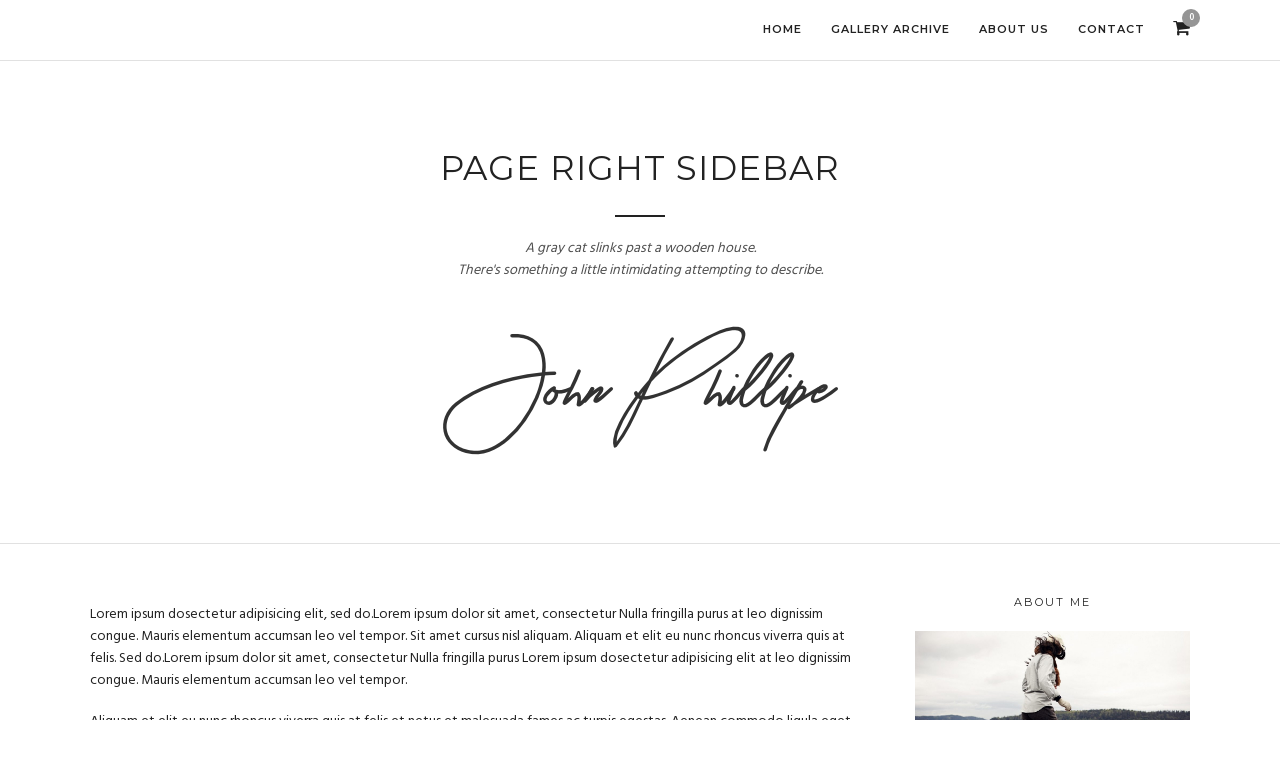

--- FILE ---
content_type: text/css;charset=UTF-8
request_url: https://unsworthphotographic.co.uk/wp-admin/admin-ajax.php?action=photography_custom_css
body_size: 694
content:

.portfolio_nav { display:none; }
.top_bar.fixed
{
	position: fixed;
	animation-name: slideDown;
	-webkit-animation-name: slideDown;	
	animation-duration: 0.5s;	
	-webkit-animation-duration: 0.5s;
	z-index: 999;
	visibility: visible !important;
	top: 0px;
}

.top_bar.fixed #menu_wrapper div .nav
{
	margin-top: 16px;
}

.top_bar.fixed #searchform
{
	margin-top: 8px;
}

.top_bar.fixed .header_cart_wrapper
{
	margin-top: 21px;
}

.top_bar.fixed #menu_wrapper div .nav > li > a
{
	padding-bottom: 24px;
}

.top_bar.fixed .logo_wrapper img
{
	max-height: 40px;
	width: auto;
}

#mobile_nav_icon
{
    display: none !important;
}


@media only screen and (max-width: 768px) {
	html[data-menu=leftmenu] .mobile_menu_wrapper
	{
		right: 0;
		left: initial;
		
		-webkit-transform: translate(360px, 0px);
		-ms-transform: translate(360px, 0px);
		transform: translate(360px, 0px);
		-o-transform: translate(360px, 0px);
	}
}


.two_cols.gallery .element:hover img, .three_cols.gallery .element:hover img, .four_cols.gallery .element:hover img, .five_cols.gallery .element:hover img, .one_half.gallery2.classic a:hover img, .one_third.gallery3.classic a:hover img, .one_fourth.gallery4.classic a:hover img
{
	-ms-transform: scale(1);
    -moz-transform: scale(1);
    -o-transform: scale(1);
    -webkit-transform: scale(1);
    transform: scale(1);
}



#page_content_wrapper .sidebar .content .sidebar_widget li h2.widgettitle, h2.widgettitle
{
	padding: 0;
	border: 0;
}

#page_caption.hasbg .page_title_wrapper
{
	background: rgba(0,0,0,0);
}

html[data-style=fullscreen] .top_bar.hasbg, .top_bar.hasbg
{
	border: 0;
}

html[data-style=fullscreen] .top_bar.hasbg, .top_bar.hasbg
{
	background: rgba(0,0,0,0);
}


hr.title_break {
    display: block;
}

.bg_gradient::after
{
	content: "";
    position: absolute;
    top: 0;
    right: 0;
    bottom: -1px;
    left: 0;
    background: transparent;
    background-image: -webkit-gradient(linear,left top,left bottom,from(transparent),color-stop(60%,transparent),color-stop(66%,rgba(0,0,0,0.1)),color-stop(93%,rgba(0,0,0,0.95)),to(rgba(0,0,0,1)));
    background-image: -webkit-linear-gradient(transparent 0%,transparent 60%,rgba(0,0,0,0.1) 66%,rgba(0,0,0,0.95) 93%,rgba(0,0,0,1) 100%);
    background-image: linear-gradient(transparent 0%,transparent 60%,rgba(0,0,0,0.1) 66%,rgba(0,0,0,0.95) 93%,rgba(0,0,0,1) 100%)
}


@-webkit-keyframes fadeIn { from { opacity:0; } to { opacity:0.99; } }
@-moz-keyframes fadeIn { from { opacity:0; } to { opacity:0.99; } }
@-ms-keyframes fadeIn { from { opacity:0; } to { opacity:0.99; } }
@keyframes fadeIn { from { opacity:0; } to { opacity:0.99; } }
 
.fade-in {
    animation-name: fadeIn;
	-webkit-animation-name: fadeIn;
	-ms-animation-name: fadeIn;	

	animation-duration: 0.7s;	
	-webkit-animation-duration: 0.7s;
	-ms-animation-duration: 0.7s;	

	-webkit-animation-fill-mode:forwards; 
    -moz-animation-fill-mode:forwards;
    -ms-animation-fill-mode:forwards;
    animation-fill-mode:forwards;
    
    visibility: visible !important;
}






